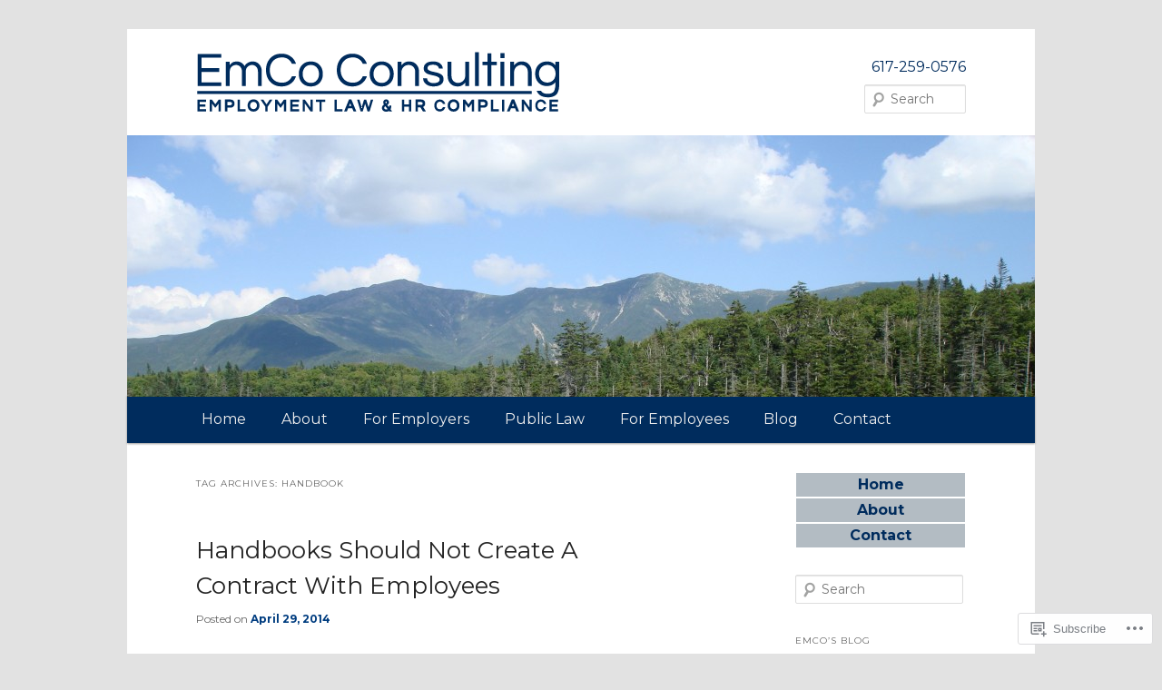

--- FILE ---
content_type: text/css;charset=utf-8
request_url: https://s0.wp.com/?custom-css=1&csblog=3Jni2&cscache=6&csrev=102
body_size: 684
content:
html{font-size:100%}body{font-size:16px;font-size:1em}#branding{border-top:none}#branding img{margin-bottom:-10px}#branding hgroup{background-image:url('https://emcoconsulting.files.wordpress.com/2013/10/emco-final.png');background-repeat:no-repeat;background-position:left 1.5em;height:117px}#site-title{margin:0;margin-left:-9999px}#site-description{margin:0;color:#002C5D;font-weight:500;font-size:16px;position:absolute;top:1.8em;right:7.6%;text-align:right}#access{background-image:none;background-color:#002C5D}#access ul,#access ul ul{font-size:16px;font-size:1em}#access li:hover > a,#access a:focus{background-image:none;background:#f6faff}#access ul ul a{background:#f6faff;font-size:16px;font-size:1em}#access ul ul a:hover{background:#e5f1ff}.widget-area{font-size:13px}article.intro{background:#f6faff}article.intro p{font-size:18px;font-size:1.125em;margin-left:3em;margin-right:3em}.singular.page .hentry{padding:0}.addr{width:100%;float:left;text-align:center;margin:0 auto;padding-bottom:2em}.addr p{margin-bottom:.35em}.addr1,.addr2{float:left}.addr1{width:48%;text-align:right;padding-right:2%}.addr2{width:47%;text-align:left;padding-left:2%;border-left:1px solid #ccc}#primary{padding-bottom:2em}#supplementary{border-top:1px solid#e5f1ff;background:#f6faff;padding:1.625em 5%}#menu-utility{list-style:none;text-align:center}#menu-utility li{background-color:#b3bcc3;border:1px solid #fff}#menu-utility li a{color:#002c5d;font-size:16px}#menu-utility li a:hover,#menu-utility li a:active{color:#7490a5;text-decoration:none}#site-generator{display:none}.comments-link{display:none}@media (max-width: 800px){article.intro p{margin:0}#menu-utility li{padding:10px 0}.textwidget{text-align:center}#branding #searchform{width:100%;position:static;text-align:center;height:30px}.widget_categories{display:none}}@media (max-width: 700px){#branding hgroup{width:100%;height:auto;background-position:center;background-size:75%;margin:0}#site-description{width:100%;position:static;text-align:center;clear:both;margin:10px 0}#branding img{width:100%;clear:both}}@media (max-width: 600px){#branding hgroup{background-size:80%}}@media (max-width: 500px){#branding hgroup{background-size:90%}}@media (max-width: 480px){#branding hgroup{background-size:95%}#access div{margin:0}#access li{float:none;position:relative;width:100%;text-align:center;border-bottom:1px solid #fff;padding:0}#access .submenu li{border-bottom:1px solid #666}}